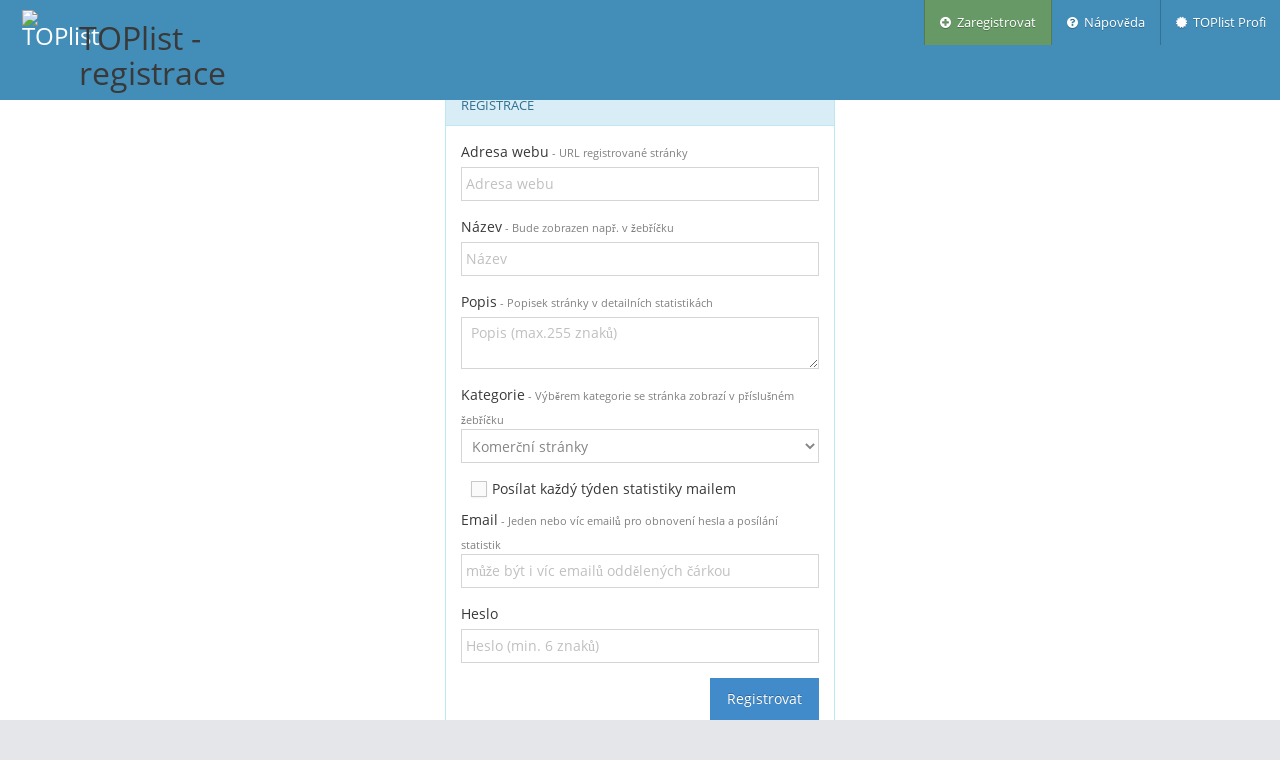

--- FILE ---
content_type: text/html; charset=utf-8
request_url: https://www.toplist.cz/register/?categoryId=2
body_size: 4191
content:
<!DOCTYPE html>
<html lang="cs_CZ">
<head>
    
    
    <meta http-equiv="Content-Type" content="text/html; charset=utf-8" />
    <meta http-equiv="X-UA-Compatible" content="IE=edge,chrome=1" />
    <meta charset="utf-8"/>
    <link rel="icon" href="https://www.toplist.cz/img/favicon.ico"/>
    <link rel="search" type="application/opensearchdescription+xml" href="/search/xml/" title="TOPlist" />
    <title>registrace | TOPlist</title>
	<meta http-equiv="Content-Language" content="cs_CZ" />
	<meta http-equiv="Cache-Control" content="Public" />
	<meta name="description" content="on-line počítadlo a statistiky přístupu na stránky" />
	<meta name="keywords" content="toplist, počítadlo, counter, visit, stats, statistiky, statistics, top, hit, statistika" />
	<meta name="author" content="Pavel Francírek (toplist.cz);" />
    <meta name="viewport" content="width=device-width, initial-scale=1.0, maximum-scale=1.0" />

    

    <!-- bootstrap & fontawesome -->
    <link rel="stylesheet" href="/assets/css/bootstrap.min.css" />
    <link rel="stylesheet" href="/assets/css/font-awesome.min.css" />

    <!-- text fonts -->
    <link rel="stylesheet" href="/assets/css/ace-fonts.min.css" />

    <!-- ace styles -->
    <link rel="stylesheet" href="/assets/css/ace.min.css" class="ace-main-stylesheet" id="main-ace-style" />

    <!--[if lte IE 9]>
            <link rel="stylesheet" href="/assets/css/ace-part2.min.css" class="ace-main-stylesheet" />
    <![endif]-->

    <!--[if lte IE 9]>
      <link rel="stylesheet" href="/assets/css/ace-ie.min.css" />
    <![endif]-->

    <!-- inline styles related to this page -->

    <!-- ace settings handler -->
    <script type="text/javascript" src="/assets/js/ace-extra.min.js"></script>

    <!-- HTML5shiv and Respond.js for IE8 to support HTML5 elements and media queries -->

    <!--[if lte IE 8]>
    <script src="/assets/js/html5shiv.min.js"></script>
    <script src="/assets/js/respond.min.js"></script>
    <![endif]-->
    <link rel="stylesheet" href="/css/toplist-ace.css?1149" />
    <style media="all" type="text/css">
    /* */
    </style>
    
    <style>
        .form-group small {
            color: gray;
        }
    </style>

</head>
<body class="no-skin">

    
    <!-- #section:basics/navbar.layout -->
    <div id="navbar" class="navbar navbar-default navbar-fixed-top">
        <script type="text/javascript">
                try{ace.settings.check('navbar' , 'fixed')}catch(e){}
        </script>
        <div id="navbar-container" class="navbar-container">
            <button data-target="#menu" data-toggle="collapse" type="button" class="navbar-toggle menu-toggler pull-right" id="menu-toggler">
                <span class="sr-only">Menu</span>
                <span class="icon-bar"></span>
                <span class="icon-bar"></span>
                <span class="icon-bar"></span>
            </button>
            <div class="navbar-header navbar-left">
                <a href="/" class="navbar-brand"><img src="/img/logo_64.png" alt="TOPlist" width="45" height="45"></a>
                <h1>TOPlist - registrace</h1>
            </div>
            <div class=" navbar-header navbar-right" role="navigation">
                <div id="menu" class="collapse navbar-collapse">
                    <ul class="nav navbar-nav navbar-right" role="tablist">
                        <li style="background-color: #669966">
                            <a href="/register/" title="Zaregistrovat">
                                <i class="ace-icon fa fa-plus-circle"></i> &nbsp;Zaregistrovat
                            </a>
                        </li>
                        <li>
                            <a href="https://o.toplist.cz/napoveda/" target="_blank" title="Nápověda">
                                <i class="ace-icon fa fa-question-circle"></i> &nbsp;Nápověda
                            </a>
                        </li>
                        <li>
                            <a href="https://profi.toplist.cz/" target="_blank" title="TOPlist Profi">
                                <i class="ace-icon fa fa-certificate"></i> &nbsp;TOPlist Profi
                            </a>
                        </li><!-- /section:basics/navbar.user_menu -->
                    </ul>
                </div>
            </div><!-- /.navbar-header -->
        </div>
    </div>
    <!-- /section:basics/navbar.layout -->
    
    <div class="main-container" id="main-container">
        <script type="text/javascript">
            try{ace.settings.check('main-container' , 'fixed')}catch(e){}
        </script>

        <div class="main-content">
                <div class="main-content-inner">
                    <div class="page-content">
        
<div class="space-16"></div>
<div id="main" class="detail">
    <div class="col-md-offset-4 col-md-4">
        <div class="panel panel-info">
            <div class="panel-heading">
                REGISTRACE
            </div>
            <div class="panel-body">
                
                <form role="form" action="/register/" method="POST">
                    
                      
                    
                    
                    <div class="form-group">
                        <label for="url">Adresa webu</label> <small>- URL registrované stránky</small>
                        <input class="form-control" id="url" name="url" placeholder="Adresa webu" required="1" size="30" type="text" value="">
                    </div>
                    <div class="form-group">
                        <label for="title">Název</label> <small>- Bude zobrazen např. v žebříčku</small>
                        <input class="form-control" id="title" name="title" placeholder="Název" required="1" size="30" type="text" value="">
                    </div>
                    <div class="form-group">
                        <label for="description">Popis</label> <small>- Popisek stránky v detailních statistikách</small>
                        <textarea class="autosize form-control" id="description" name="description" placeholder="Popis (max.255 znaků)" size="255"></textarea>
                    </div>
                    <div class="form-group">
                        <label for="category">Kategorie</label> <small>- Výběrem kategorie se stránka zobrazí v příslušném žebříčku</small>
                        <select class="form-control" id="category" name="category" required="1"><option value="19">Auto, moto</option><option value="51">-&gt; bazary</option><option value="53">-&gt; kluby</option><option value="55">-&gt; prodejci</option><option value="56">-&gt; servisy</option><option value="54">-&gt; sport</option><option value="52">-&gt; tuning</option><option value="9">Cestování</option><option value="61">-&gt; cestovní kanceláře</option><option value="63">-&gt; informace</option><option value="62">-&gt; ubytování</option><option value="38">Chovatelství</option><option value="49">-&gt; akvaristika</option><option value="48">-&gt; kočky</option><option value="47">-&gt; psi</option><option value="30">Divadlo</option><option value="15">Ekonomika, finance</option><option value="5">Erotika</option><option value="27">Eshopy</option><option value="29">Film</option><option value="31">Fotografie</option><option value="75">Gastronomie</option><option value="78">-&gt; kavárny</option><option value="77">-&gt; pizzerie</option><option value="76">-&gt; restaurace</option><option value="23">Hardware</option><option value="40">Historie</option><option value="8">Hudba</option><option value="10">Instituce</option><option value="64">-&gt; knihovny</option><option value="66">-&gt; muzea</option><option value="7">Internet</option><option value="17">Inzerce, reklama</option><option selected value="2">Komerční stránky</option><option value="11">Koníčky, hobby</option><option value="68">-&gt; modelařství</option><option value="69">-&gt; pěstitelství</option><option value="70">-&gt; ruční práce</option><option value="67">-&gt; rybaření</option><option value="71">-&gt; sběratelství</option><option value="34">Magazíny</option><option value="72">-&gt; pro ženy</option><option value="36">Mobily</option><option value="0">Neuvedeno</option><option value="16">Obce, města</option><option value="1">Osobní stránky</option><option value="21">Počítačové hry</option><option value="50">-&gt; klany</option><option value="65">-&gt; online hry</option><option value="28">Průmysl</option><option value="33">Rádia</option><option value="24">Reality</option><option value="22">Software</option><option value="6">Sport</option><option value="44">-&gt; fotbal</option><option value="45">-&gt; hokej</option><option value="46">-&gt; tipování</option><option value="12">Státní správa</option><option value="39">Stavebnictví</option><option value="60">-&gt; architektura</option><option value="57">-&gt; interiér</option><option value="59">-&gt; stavba</option><option value="58">-&gt; zahrada</option><option value="26">Školství</option><option value="3">Umění</option><option value="14">Věda, technika</option><option value="35">Warez</option><option value="41">Weblogy</option><option value="43">-&gt; odborné</option><option value="42">-&gt; osobní</option><option value="32">Webziny</option><option value="4">Zábava</option><option value="25">Zahraniční</option><option value="20">Zdraví</option><option value="73">-&gt; ordinace</option><option value="37">Zemědělství</option><option value="18">Zpravodajství</option><option value="13">Životní styl</option><option value="74">-&gt; vaření a recepty</option></select>
                    </div>
                    <div class="checkbox">
                        <label>
                            <input class="ace" id="weekStats" name="weekStats" type="checkbox" value="y">
                            <span class="lbl">
                                Posílat každý týden statistiky mailem
                            </span>
                        </label>
                    </div>
                    <div class="form-group">
                        <label for="email">Email</label> <small>- Jeden nebo víc emailů pro obnovení hesla a posílání statistik</small>
                        <input class="form-control" id="email" name="email" placeholder="může být i víc emailů oddělených čárkou" required="1" size="30" type="text" value="">
                        <div id="freemailWarning" class="text-warning hidden"><i class="ace-icon fa fa-exclamation-triangle"></i> Tato adresa má časté problémy s přijímáním emailů. Zvažte, prosím, použití jiného freemailu (např. Gmail, Seznam aj.)</div>
                    </div>
                    <div class="form-group">
                        <label for="password">Heslo</label>
                        <input class="form-control" id="password" name="password" placeholder="Heslo (min. 6 znaků)" required="1" type="password" value="">
                    </div>
                    <div class="text-right">
                        <button type="submit" class="btn btn-primary">Registrovat</button>
                    </div><input id="csrf_token" name="csrf_token" type="hidden" value="IjQxNGQ5NjA0NDY5ZjZiMGY1MzFlOWRiYzVhYjMxMWU4M2Y1NzQ4Nzki.aW7qJQ.Frym2o59y-j9asXU-Za-nRX5QWQ">
                </form>
            </div>
            <small style="margin-left: 0.5em;"><i class="ace-icon fa fa-info-circle green"></i> Další informace o službě a zpracovávaných osobních údajích naleznete v <a target="_blank" href="https://o.toplist.cz/napoveda/dokumentace/osobni-udaje">nápovědě</a>.</small>
        </div>
    </div>
</div>

                    </div><!-- /.page-content -->
                </div>
        </div><!-- /.main-content -->
        <div class="footer">
            <div class="footer-inner">
                <!-- #section:basics/footer -->
                <div class="footer-content">
                    <span class="bigger-120">
                        <span class="blue" id="id-company-text">&copy; 1997 - 2026, TOPlist s.r.o. | <a href="/kontakt/">kontakt</a></span>
                    </span>
                    
                </div>

                <!-- /section:basics/footer -->
            </div>
        </div>
        <a href="#" id="btn-scroll-up" class="btn-scroll-up btn btn-sm btn-inverse">
                <i class="ace-icon fa fa-angle-double-up icon-only bigger-110"></i>
        </a>
    </div><!-- /.main-container --><!-- basic scripts -->
    <!--[if !IE]> -->
    <script type="text/javascript">
            window.jQuery || document.write("<script src='/assets/js/jquery.min.js'>"+"<"+"/script>");
    </script>
    <!-- <![endif]-->
    <!--[if IE]>
<script type="text/javascript">
 window.jQuery || document.write("<script src='/assets/js/jquery1x.min.js'>"+"<"+"/script>");
</script>
<![endif]-->
    <script type="text/javascript" src="/assets/js/bootstrap.min.js"></script>

    <!-- page specific plugin scripts -->
    <script type="text/javascript" src="/assets/js/jquery.validate.min.js"></script>
    <script type="text/javascript" src="/js/jquery-validation_cs.js"></script>
    <script type="text/javascript" src="/assets/js/additional-methods.min.js"></script>
    <script type="text/javascript" src="/assets/js/bootbox.min.js"></script>
    <script type="text/javascript" src="/assets/js/jquery.maskedinput.min.js"></script>
    <script type="text/javascript" src="/assets/js/date-time/moment.min.js"></script>

    <!-- ace scripts -->
    <script type="text/javascript" src="/assets/js/ace-elements.min.js"></script>
    <script type="text/javascript" src="/assets/js/ace.min.js"></script>
    
<script type="text/javascript" src="/assets/js/autosize.min.js"></script>
<script type="text/javascript">
jQuery(function($) {
    autosize($('textarea.autosize'));
    $('input[name=email]').on('keyup', function() {
        var value = $(this).val();
        if (value.search(/.*@(atlas\.cz|volny\.cz|centrum\.cz)/i)) {
            $('#freemailWarning').addClass('hidden');
        }
        else {
            $('#freemailWarning').removeClass('hidden');
        }
    });
});
</script>


<a href="https://www.toplist.cz/"><script language="JavaScript" type="text/javascript">
<!--
document.write('<img src="https://toplist.cz/dot.asp?id=1&http='+
encodeURIComponent(document.referrer)+'&t='+encodeURIComponent(document.title)+'&l='+encodeURIComponent(document.URL)+
'&wi='+encodeURIComponent(window.screen.width)+'&he='+encodeURIComponent(window.screen.height)+'&cd='+
encodeURIComponent(window.screen.colorDepth)+'" width="1" height="1" border=0 alt="TOPlist" />');
//--></script><noscript><img src="https://toplist.cz/dot.asp?id=1" border="0"
alt="TOPlist" width="1" height="1" /></noscript></a>


</body>
</html>

--- FILE ---
content_type: application/javascript; charset=utf-8
request_url: https://www.toplist.cz/assets/js/autosize.min.js
body_size: 1138
content:
/*!
	Autosize 3.0.14
	license: MIT
	http://www.jacklmoore.com/autosize
*/
!function(a,b){if("function"==typeof define&&define.amd)define(["exports","module"],b);else if("undefined"!=typeof exports&&"undefined"!=typeof module)b(exports,module);else{var c={exports:{}};b(c.exports,c),a.autosize=c.exports}}(this,function(a,b){"use strict";function c(a){function b(){var b=window.getComputedStyle(a,null);m=b.overflowY,"vertical"===b.resize?a.style.resize="none":"both"===b.resize&&(a.style.resize="horizontal"),l="content-box"===b.boxSizing?-(parseFloat(b.paddingTop)+parseFloat(b.paddingBottom)):parseFloat(b.borderTopWidth)+parseFloat(b.borderBottomWidth),isNaN(l)&&(l=0),e()}function c(b){var c=a.style.width;a.style.width="0px",a.offsetWidth,a.style.width=c,m=b,k&&(a.style.overflowY=b),d()}function d(){var b=window.pageYOffset,c=document.body.scrollTop,d=a.style.height;a.style.height="auto";var e=a.scrollHeight+l;return 0===a.scrollHeight?void(a.style.height=d):(a.style.height=e+"px",n=a.clientWidth,document.documentElement.scrollTop=b,void(document.body.scrollTop=c))}function e(){var b=a.style.height;d();var e=window.getComputedStyle(a,null);if(e.height!==a.style.height?"visible"!==m&&c("visible"):"hidden"!==m&&c("hidden"),b!==a.style.height){var f=document.createEvent("Event");f.initEvent("autosize:resized",!0,!1),a.dispatchEvent(f)}}var g=void 0===arguments[1]?{}:arguments[1],h=g.setOverflowX,i=void 0===h?!0:h,j=g.setOverflowY,k=void 0===j?!0:j;if(a&&a.nodeName&&"TEXTAREA"===a.nodeName&&!f.has(a)){var l=null,m=null,n=a.clientWidth,o=function(){a.clientWidth!==n&&e()},p=function(b){window.removeEventListener("resize",o,!1),a.removeEventListener("input",e,!1),a.removeEventListener("keyup",e,!1),a.removeEventListener("autosize:destroy",p,!1),a.removeEventListener("autosize:update",e,!1),f["delete"](a),Object.keys(b).forEach(function(c){a.style[c]=b[c]})}.bind(a,{height:a.style.height,resize:a.style.resize,overflowY:a.style.overflowY,overflowX:a.style.overflowX,wordWrap:a.style.wordWrap});a.addEventListener("autosize:destroy",p,!1),"onpropertychange"in a&&"oninput"in a&&a.addEventListener("keyup",e,!1),window.addEventListener("resize",o,!1),a.addEventListener("input",e,!1),a.addEventListener("autosize:update",e,!1),f.add(a),i&&(a.style.overflowX="hidden",a.style.wordWrap="break-word"),b()}}function d(a){if(a&&a.nodeName&&"TEXTAREA"===a.nodeName){var b=document.createEvent("Event");b.initEvent("autosize:destroy",!0,!1),a.dispatchEvent(b)}}function e(a){if(a&&a.nodeName&&"TEXTAREA"===a.nodeName){var b=document.createEvent("Event");b.initEvent("autosize:update",!0,!1),a.dispatchEvent(b)}}var f="function"==typeof Set?new Set:function(){var a=[];return{has:function(b){return Boolean(a.indexOf(b)>-1)},add:function(b){a.push(b)},"delete":function(b){a.splice(a.indexOf(b),1)}}}(),g=null;"undefined"==typeof window||"function"!=typeof window.getComputedStyle?(g=function(a){return a},g.destroy=function(a){return a},g.update=function(a){return a}):(g=function(a,b){return a&&Array.prototype.forEach.call(a.length?a:[a],function(a){return c(a,b)}),a},g.destroy=function(a){return a&&Array.prototype.forEach.call(a.length?a:[a],d),a},g.update=function(a){return a&&Array.prototype.forEach.call(a.length?a:[a],e),a}),b.exports=g});